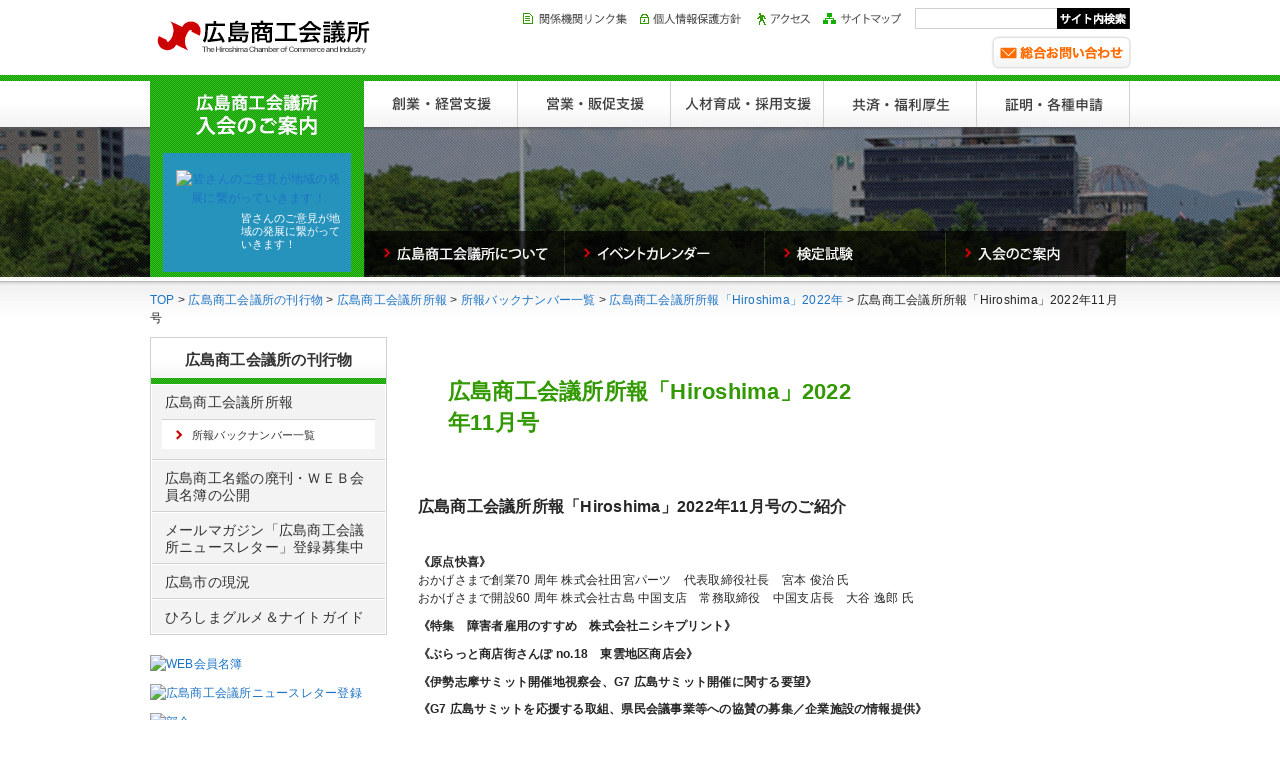

--- FILE ---
content_type: text/html; charset=UTF-8
request_url: https://www.hiroshimacci.or.jp/publication/shohou_bn/2022/11/
body_size: 5103
content:

<!DOCTYPE html PUBLIC "-//W3C//DTD XHTML 1.0 Transitional//EN" "http://www.w3.org/TR/xhtml1/DTD/xhtml1-transitional.dtd">
<html xmlns="http://www.w3.org/1999/xhtml" lang="ja" xml:lang="ja">
<head>
<meta http-equiv="Content-Type" content="text/html; charset=UTF-8" />
<meta http-equiv="Content-Script-Type" content="text/javascript" />
<meta http-equiv="Content-Style-Type" content="text/css" />
<!-- <meta http-equiv="X-Frame-Options" content="ALLOW-FROM https://docs.google.com" /> -->
<title>広島商工会議所所報「Hiroshima」2022年11月号│広島商工会議所</title>
<meta name="description" content="" />
<meta name="keywords" content="" />
<link rel="stylesheet" href="/common/css/default.css" type="text/css" media="all" />
<link rel="stylesheet" href="/common/css/common.css" type="text/css" media="all" />
<link rel="stylesheet" href="/common/css/pages.css" type="text/css" media="all" />

<script type="text/javascript" src="/common/js/jquery-1.7.1.min.js"></script>
<script type="text/javascript" src="/common/js/common.js"></script>
	
<!-- Google tag (gtag.js) -->
<script async src="https://www.googletagmanager.com/gtag/js?id=G-VW42LK2RCK"></script>
<script>
  window.dataLayer = window.dataLayer || [];
  function gtag(){dataLayer.push(arguments);}
  gtag('js', new Date());

  gtag('config', 'G-VW42LK2RCK');
</script>
<!-- GoogleAnalytics -->
<script type="text/javascript">

  var _gaq = _gaq || [];
  _gaq.push(['_setAccount', 'UA-40092009-1']);
  _gaq.push(['_trackPageview']);

  (function() {
    var ga = document.createElement('script'); ga.type = 'text/javascript'; ga.async = true;
    ga.src = ('https:' == document.location.protocol ? 'https://ssl' : 'http://www') + '.google-analytics.com/ga.js';
    var s = document.getElementsByTagName('script')[0]; s.parentNode.insertBefore(ga, s);
  })();

</script>
<link rel="icon" href="https://www.hiroshimacci.or.jp/wp-content/uploads/cropped-CCI_LOGO-2-32x32.png?ver.001"" sizes="32x32" />
<link rel="icon" href="https://www.hiroshimacci.or.jp/wp-content/uploads/cropped-CCI_LOGO-2-192x192.png?ver.001"" sizes="192x192" />
<link rel="apple-touch-icon-precomposed" href="https://www.hiroshimacci.or.jp/wp-content/uploads/cropped-CCI_LOGO-2-180x180.png?ver.001"" />
<meta name="msapplication-TileImage" content="https://www.hiroshimacci.or.jp/wp-content/uploads/cropped-CCI_LOGO-2-270x270.png?ver.001"" />
<style type="text/css" media="print">#wpadminbar { display:none; }</style>
</head>

<body>
<div id="main_img">
		<img src="/common/img/main_img.jpg" width="1600" height="477" alt="" />
</div><!-- /#main_img -->

<div id="header">

<div id="head_siteinfo">
<h1 id="logo"><a href="/"><img src="/common/img/logo.png" alt="広島商工会議所" width="214" height="34" /></a></h1>
<ul id="head_link">
<li id="head_search"><form method="get" id="searchform" action="https://www.hiroshimacci.or.jp" >
    <input type="text" value="" name="s" id="s" />
    <input type="image" src="/common/img/head_search.png" id="searchsubmit" value="検索" />
    </form></li>
<li><a href="/sitemap/"><img src="/common/img/head_link_04.png" width="79" height="12" alt="サイトマップ" /></a></li>
<li><a href="/hiroshimacci/access/"><img src="/common/img/head_link_03.png" width="53" height="12" alt="アクセス" /></a></li>
<li><a href="/privacy/"><img src="/common/img/head_link_02.png" width="104" height="12" alt="個人情報保護方針" /></a></li>
<li><a href="/link/"><img src="/common/img/head_link_01.png" width="104" height="12" alt="関係機関リンク集" /></a></li>
</ul>
<ul id="head_contact">
<li class="inq"><a href="/inquiry/"><img src="/common/img/head_inq.png" width="141" height="33" alt="総合お問合せ" /></a></li>

</ul>
</div>

<div id="head_main">
<dl id="head_entry">
<dt><a href="/nyuukai/"><img src="/common/img/entry_nav_page.png" width="122" height="41" alt="広島商工会議所　入会のご案内" /></a></dt>
<dd class="entry_topix">
	        
                        
            <a  href="/nyuukai/"><img src="/wp-content/uploads/20130412_nyuukai.jpg" width="54" height="76" alt="皆さんのご意見が地域の発展に繋がっていきます！" /></a><div class="widget_sp_image-description" ><p>皆さんのご意見が地域の発展に繋がっていきます！</p></div>
        	
        
        </dd>
</dl>
<ul id="gnav" class="allbtn">
<li ><a href="/executive/"><img src="/common/img/gnav_01.png" width="154" height="46" alt="経営・創業支援" /></a></li>
<li ><a href="/promotion/"><img src="/common/img/gnav_02.png" width="153" height="46" alt="営業・販促支援" /></a></li>
<li ><a href="/training/"><img src="/common/img/gnav_03.png" width="153" height="46" alt="人材育成・採用支援" /></a></li>
<li ><a href="/welfare/"><img src="/common/img/gnav_04.png" width="153" height="46" alt="共済・福利厚生" /></a></li>
<li ><a href="/certificate/"><img src="/common/img/gnav_05.png" width="153" height="46" alt="証明・各種申請" /></a></li>
</ul>
</div>
<ul id="main_nav">
<li><a href="/hiroshimacci/"><img src="/common/img/main_nav_01.png" width="199" height="44" alt="広島商工会議所について" class="png" /></a></li>
<li><a href="/event/"><img src="/common/img/main_nav_02.png" width="199" height="44" alt="イベントカレンダー" class="png" /></a></li>
<li><a href="/training/kentei/"><img src="/common/img/main_nav_03.png" width="180" height="44" alt="検定試験" class="png" /></a></li>
<li><a href="/nyuukai/"><img src="/common/img/main_nav_04.png" width="180" height="44" alt="入会のご案内" class="png" /></a></li>
</ul>

</div><!-- /#header -->
<div id="contents">

<ul class="pkz">
<li><a href="/">TOP</a></li>
<li> &gt; <a href="https://www.hiroshimacci.or.jp/publication/" title="広島商工会議所の刊行物">
広島商工会議所の刊行物</a></li>
<li> &gt; <a href="https://www.hiroshimacci.or.jp/publication/shohou/" title="広島商工会議所所報">
広島商工会議所所報</a></li>
<li> &gt; <a href="https://www.hiroshimacci.or.jp/publication/shohou_bn/" title="所報バックナンバー一覧">
所報バックナンバー一覧</a></li>
<li> &gt; <a href="https://www.hiroshimacci.or.jp/publication/shohou_bn/2022/" title="広島商工会議所所報「Hiroshima」2022年">
広島商工会議所所報「Hiroshima」2022年</a></li>
<li> &gt; 広島商工会議所所報「Hiroshima」2022年11月号</li>
</ul>



<div id="primary">
<div id="style">
<!--
<div class="page_ttl"><h1>広島商工会議所所報「Hiroshima」2022年11月号</h1></div>
-->

<div class="page_ttl"><h1 style="background : url('/wp-content/uploads/img_publication_main.jpg') no-repeat scroll 0 0 transparent;">広島商工会議所所報「Hiroshima」2022年11月号</h1></div>


<div class="read_box">
<p><b><span style="font-size: medium;">広島商工会議所所報「Hiroshima」2022年11月号のご紹介</span></b></p>
<p>&nbsp;</p>
<p><strong>《原点快喜》</strong><br />
おかげさまで創業70 周年 株式会社田宮パーツ　代表取締役社長　宮本 俊治 氏<br />
おかげさまで開設60 周年 株式会社古島 中国支店　常務取締役　中国支店長　大谷 逸郎 氏</p>
<p><strong>《特集　障害者雇用のすすめ　株式会社ニシキプリント》</strong></p>
<p><strong>《ぶらっと商店街さんぽ no.18　東雲地区商店会》</strong></p>
<p><strong>《伊勢志摩サミット開催地視察会、G7 広島サミット開催に関する要望》</strong></p>
<p><strong>《G7 広島サミットを応援する取組、県民会議事業等への協賛の募集／企業施設の情報提供》</strong></p>
<p><strong>《Hiroshimaビジネスボード》</strong></p>
<p><strong>《インボイス登録申請相談会》</strong></p>
<p>&nbsp;</p>
</div>


<div class="section">

			<h3 class="middle_ttl">今月の表紙</h3>
			<p class="txt"><p><strong>荒神橋（南区荒神町～南区的場町）</strong><br />
<img class="alignnone size-full wp-image-1954" alt="広島商工会議所所報2022年11月号表紙" src="/wp-content/uploads/syohou22_11_l.jpeg" width="249" height="352" /></p>
</p>

<div class="contact_box"><div class="inr">
<h3><img src="/common/img/contact_box_ttl.png" width="152" height="18" alt="本件に係る連絡先" /></h3>
<p class="tel">広島商工会議所　総務企画部　企画広報課<br />
TEL (082)222−6610・FAX (082)222−6664</p>
</div></div>




</div>

</div>
</div><!-- /#primary -->
















<div id="secondary">


<div id="side_nav">
<h3>
<a href="https://www.hiroshimacci.or.jp/?page_id=489">
<!-- 35 -->
広島商工会議所の刊行物<!-- 35-2 --></a></h3>
<ul>
<li ><a href="https://www.hiroshimacci.or.jp/publication/shohou/">広島商工会議所所報</a>

<ul>
	<li ><a href="https://www.hiroshimacci.or.jp/publication/shohou_bn/">所報バックナンバー一覧</a></li>
</ul>

</li>

<li ><a href="https://www.hiroshimacci.or.jp/publication/meikan/">広島商工名鑑の廃刊・ＷＥＢ会員名簿の公開</a>


</li>

<li ><a href="https://www.hiroshimacci.or.jp/publication/mailnews/">メールマガジン「広島商工会議所ニュースレター」登録募集中</a>


</li>

<li ><a href="https://www.hiroshimacci.or.jp/publication/genkyou/">広島市の現況</a>


</li>

<li ><a href="https://www.hiroshimacci.or.jp/publication/gourmet/">ひろしまグルメ＆ナイトガイド</a>


</li>

</ul>

</div><!-- /#side_nav -->


<div class="side_cts">
<ul class="bnr_list">
        <li>
                            
            <a href="https://www.hiroshimacci.or.jp/promotion/member-list/"><img src="https://www.hiroshimacci.or.jp/wp-content/uploads/4113f0261fdd3e9f67e8b25fa072bf93.png" width="237" height="80" alt="WEB会員名簿" /></a>
        	
        </li>
                <li>
                            
            <a href="https://www.hiroshimacci.or.jp/publication/mailnews/"><img src="https://www.hiroshimacci.or.jp/wp-content/uploads/banner02-2.png" width="237" height="80" alt="広島商工会議所ニュースレター登録" /></a>
        	
        </li>
                <li>
                            
            <a href="/hiroshimacci/bukai/"><img src="/wp-content/uploads/bukai.jpg" width="237" height="80" alt="部会" /></a>
        	
        </li>
                <li>
                            
            <a href="/hiroshimacci/iinkai/"><img src="/wp-content/uploads/iinkai.jpg" width="237" height="80" alt="委員会" /></a>
        	
        </li>
                <li>
                            
            <a href="/hiroshimacci/jyoseikai/"><img src="/wp-content/uploads/joseikai.jpg" width="237" height="80" alt="女性会" /></a>
        	
        </li>
                <li>
                            
            <a href="/hiroshimacci/yeg/"><img src="/wp-content/uploads/seinenbu.jpg" width="237" height="80" alt="青年部" /></a>
        	
        </li>
                <li>
                            
            <a href="/hiroshimacci/shitenchoukai/"><img src="/wp-content/uploads/shitenchoukai.jpg" width="237" height="80" alt="支店長会" /></a>
        	
        </li>
                <li>
                            
            <a href="https://www.hiroshimacci.or.jp/%e9%83%a8%e4%bc%9a/bukailist/%e5%ba%83%e5%b3%b6%e5%95%86%e5%b7%a5%e4%bc%9a%e8%ad%b0%e6%89%80%e5%bb%ba%e8%a8%ad%e6%a5%ad%e9%83%a8%e4%bc%9a%e3%80%8c%e5%9c%b0%e5%a0%b4%e5%bb%ba%e8%a8%ad%e7%94%a3%e6%a5%ad%e9%ad%85%e5%8a%9b%e7%99%ba/"><img src="https://www.hiroshimacci.or.jp/wp-content/uploads/jobinterview.jpg" width="237" height="80" alt="広島商工会議所建設業部会「建設産業魅力発信事業」" /></a>
        	
        </li>
                <li>
                            
            <a href="https://www.hiroshimacci.or.jp/training/webseminar/"><img src="https://www.hiroshimacci.or.jp/wp-content/uploads/banner468x120.png" width="237" height="80" alt="WEBセミナー" /></a>
        	
        </li>
                <li>
                            
            <a href="http://nishihiroshimabypass-epc.hiroshimacci.or.jp/"><img src="https://www.hiroshimacci.or.jp/wp-content/uploads/by-pass.png" width="237" height="80" alt="西広島バイパス都心部延伸事業促進協議会" /></a>
        	
        </li>
                <li>
                            
            <a href="https://hiroshima-bayarea.net/"><img src="https://www.hiroshimacci.or.jp/wp-content/uploads/kaisei.png" width="237" height="80" alt="広島湾ベイエリア・海生都市圏研究協議会" /></a>
        	
        </li>
                <li>
                            
            <a href="https://www.hiroshimacci.or.jp/welfare/seimeikyousai/"><img src="https://www.hiroshimacci.or.jp/wp-content/uploads/sonaensaibanner.jpg" width="237" height="80" alt="生命共済制度" /></a>
        	
        </li>
                <li>
                            
            <a href="https://www.hiroshimacci.or.jp/welfare/cybersecurity/"><img src="https://www.hiroshimacci.or.jp/wp-content/uploads/4e4edfd72934e6ea387cac2f846c2ca0-e1718234686960.png" width="237" height="80" alt="サイバーセキュリティお助け隊サービス" /></a>
        	
        </li>
                <li>
                            
            <a href="https://www.pcci-school.com/school/%E5%BA%83%E5%B3%B6%E5%95%86%E5%B7%A5%E4%BC%9A%E8%AD%B0%E6%89%80%E3%83%91%E3%82%BD%E3%82%B3%E3%83%B3%E6%95%99%E5%AE%A4/"><img src="https://www.hiroshimacci.or.jp/wp-content/uploads/Pcschool_banner.jpg" width="237" height="80" alt="広島商工会議所パソコン教室" /></a>
        	
        </li>
        </ul>
</div>

<div class="side_cts">
<ul class="bnr_list">
        <li>
                            
            <a href="https://ja-jp.facebook.com/ouentai.hiroshima2014"><img src="https://www.hiroshimacci.or.jp/wp-content/uploads/zyoseio-entai.png" width="236" height="65" alt="働く女性応援隊ひろしま" /></a>
        	
        </li>
                <li>
                            
            <a href="http://www.jcci.or.jp/secret/"><img src="/wp-content/uploads/himitsu.gif" width="236" height="65" alt="商工会議所の秘密" /></a>
        	
        </li>
                <li>
                            
            <a href="https://www.hiroshimacci.or.jp/wp-content/uploads/ichijisoudanmadoguchi.pdf"><img src="https://www.hiroshimacci.or.jp/wp-content/uploads/hiroshimashiikityuusyoukigyoushiennabi.jpg" width="236" height="65" alt="広島市域中小企業支援ナビ" /></a>
        	
        </li>
        </ul>
</div>

</div><!-- /#secondary -->



	
	
<div id="foot_bnr">
<ul class="bnr_list">
</ul>
<!-- バナー広告コメントアウト
<p class="cl"><a href="/promotion/pr/bunner/" class="arw">バナー広告に関に関して</a></p>
バナー広告コメントアウト -->
</div>

</div><!-- /#contents -->

<div id="footer" style="height: 50px;">
</div><!-- /#foot_sitemap -->

<div id="copyright"><address>広島商工会議所　〒730-8510　広島市中区基町5-44　The Hiroshima Chamber of Commerce and Industry Allrights Reserved.</address></div>
</div><!-- /#footer -->

</body>
</html>

--- FILE ---
content_type: text/css
request_url: https://www.hiroshimacci.or.jp/common/css/common.css
body_size: 4549
content:
@charset "UTF-8";

/*--------------------------------
	common & layout style setting
/*--------------------------------

	* Contents
	
	1. Layout Style
		bg
		header
		primary
		secondary
		fotter
	2. Common Style

--------------------------------- */


/* ==========================================================================================================

	 1. Layout Style
 
============================================================================================================*/


/*---------------------------------------------------------------
	bg , siteFrame
---------------------------------------------------------------*/
body {
	background: url(../img/bg_page.png) repeat-x 0 0;
	text-align: center;
}
body#index {
	background: url(../../img/bg_top.png) repeat-x 0 0;
}

/*---------------------------------------------------------------
	header
---------------------------------------------------------------*/
#main_img {
	position: absolute;
	top: 127px;
	left: 0;
	width: 100%;
	height: 150px;
	overflow: hidden;
	background: #CCC;
	z-index: 10;
	text-align: center;
}
#main_img img {
	width: 100%;
	min-width: 1600px;
	height: auto;
	min-height: 150px;
}
* html #main_img img {
	width: 1600px;
	}
* html #main_img .ie6size {
	width: 100%;
	}
body#index #main_img {
	height: 355px;
}

#header {
	width: 1000px;
	height: 281px;
	margin: 0 auto 10px;
	text-align: left;
	z-index: 100;
	position: relative;
}
body#index #header {
	height: 590px;
	margin: 0 auto 30px;
	overflow: hidden;
}


/*  site info
-----------------------------------*/
#head_siteinfo {
	height: 81px;
	overflow: hidden;
}
#logo {
	padding: 20px 0 0 17px;
	width: 214px;
	float: left;
}
#head_link {
	float: right;
	width: 650px;
	padding: 8px 10px 7px 0;
}
#head_link li {
	float: right;
	margin-left: 13px;
	padding: 5px 0 0;
}
#head_link li#head_search {
	width: 215px;
	padding: 0;
}
* html #head_link li#head_search {
	height: 23px;
	overflow: hidden;
}
*+html #head_link li#head_search {
	height: 23px;
	overflow: hidden;
}
#head_link li#head_search input#s {
	border: 1px solid #d0d0d0;
	padding: 1px;
	width: 139px;
	height: 17px;
	line-height: 17px;
}
#head_link li#head_search input#searchsubmit {
	margin: -21px 0 0 142px;
}
* html #head_link li#head_search input#searchsubmit {
	margin: -30px 0 0 142px;
}
*+html #head_link li#head_search input#searchsubmit {
	margin: -31px 0 0 142px;
}

#head_contact {
	width: 650px;
	float: right;
	padding-right: 8px;
}
#head_contact li {
	float: right;
	margin-left: 13px;
}
#head_contact li.inq {
	margin-top: -3px;
}
* html #head_contact li.inq {
	margin-top: 0;
}

/*  main area
-----------------------------------*/
#head_main {
	clear: both;
	position: relative;
	_zoom: 1;
}
#head_entry {
	position: absolute;
	top: 0;
	left: 10px;
	background: url(../img/entry_bg.png) repeat 0 0;
	width: 214px;
	height: 192px;
	text-align: center;
	padding-bottom: 4px;
}
#index #head_entry {
	height: auto;
}

#head_entry dt {
	padding: 13px 0 18px;
}
#index #head_entry dt {
	padding: 14px 0 11px;
}
#head_entry .entry_topix {
	margin: 0 13px 5px;
	padding: 17px 10px 17px 13px;
	background: #2693bd;
	overflow: hidden;
	position: relative;
	_zoom: 1;
	color: #fff;
}
#index #head_entry .entry_topix {
	padding: 4px;
	margin-bottom: 4px;
}
#head_entry .entry_topix .alignleft {
	width: 54px;
	height: 76px;
	float: left;
	display: inline;
}
#head_entry .entry_topix .widget_sp_image-description {
	width: 100px;
	float: right;
	padding: 4px 0;
	display: inline;
	text-align: left;
	letter-spacing: 0;
	line-height: 1.2;
	font-size: 92%;
}
#index #head_entry .entry_topix .widget_sp_image-description {
	width: 120px;
}

#head_entry .entry_topix .widget_sp_image-description strong {
	color: #fffc00;
}
/*  gNav
-----------------------------------*/
#gnav {
	margin: 0 0 104px 224px;
	height: 46px;
	background: url(../img/gnav_bg.png) no-repeat 0 0;
}
#index #gnav {
	margin: 0 0 42px 224px;
}
#gnav li {
	float: left;
}
#gnav li.crt img {
	opacity : 0;
	filter	: alpha(opacity=0);
}


/*  main_nav
-----------------------------------*/
#main_nav {
	margin: 0 0 0 225px;
}
#main_nav li {
	float: left;
	margin-right: 1px;
}
#top_main_nav {
	margin-left: 4px;
	clear: both;
}
#top_main_nav li {
	float: left;
}

/*---------------------------------------------------------------
	contents
---------------------------------------------------------------*/
#contents {
	width: 980px;
	margin: 0 auto;
	text-align: left;
}


/*---------------------------------------------------------------
	primary
---------------------------------------------------------------*/
#primary {
	width: 712px;
	float: right;
	margin-bottom: 30px;
}

#style ol{
	padding-left : 20px;
	list-style-type : decimal;
}

#style ul{
	padding-left : 20px;
	list-style-type : disc;
}

#style strong {
	font-weight : bold;
}

#style u {
	text-decoration : underline;
}

#style i {
	 font-style: italic;
}


/* p, ul, dl */
div#primary p,
div#primary ul,
div#primary dl {
	margin-bottom: .8em;
}

/*pk*/
ul.pkz {
	margin: 0 0 10px;
	font-size: 95%;
}
ul.pkz li {
	display: inline;
}


/* pagetop */
.pagetop {
	clear: both;
}


/*---------------------------------------------------------------
	secondary
---------------------------------------------------------------*/
#secondary {
	width: 237px;
	float: left;
	margin-bottom: 30px;
}

/* contents banner */
.side_cts {
	margin-bottom: 15px;
}
.side_cts .bnr_list li {
	margin-bottom: 10px;
}

/* box */
.side_box {
	border: 1px solid #c9c9c9;
	margin-bottom: 20px;
}
/*  side nav
-----------------------------------*/
#side_nav {
	border: 1px solid #d2d1d2;
	margin-bottom: 20px;
}
#side_nav h3 {
	background: url(../img/side_cate_ttl_bg.png) repeat-x 0 0;
	text-align: center;
	padding: 10px 0 0;
	height: 36px;
	font-size: 125%;
}

#side_nav h3 a {
	color: #333333;
	display: block;
}

#side_nav ul {
	border: 1px solid #fff;
	border-top: none;
	background: #f3f3f3;
	font-size: 117%;
	line-height: 1.2;
}
#side_nav ul li {
	border-top: 1px solid #fff;
	border-bottom: 1px solid #d2d1d2;
}
#side_nav ul li:last-child,
#side_nav ul li.last_child {
	border-bottom: none;
}
#side_nav ul li a {
	color: #333333;
	display: block;
	padding: 9px 13px 7px;
}
#side_nav ul li ul {
	border: none;
	border-top: 1px solid #d2d1d2;
	margin: 1px 10px 10px;
	font-size: 79%;
}
* html #side_nav ul li ul {
	border-bottom: 1px solid #f3f3f3;
}
*+html #side_nav ul li ul {
	border-bottom: 1px solid #f3f3f3;
}
#side_nav ul li ul li {
	border-top: none;
}
#side_nav ul li.crt a {
	background: url(../img/crt_nav_bg.png) repeat;
	color: #fff;
	font-weight: bold;
	font-size: 14px;
	padding: 7px 0 5px 13px;
}
#side_nav ul li.crt ul li a,
#side_nav ul li ul li a {
	background: #fff url(../img/icon_arw_03.png) no-repeat 14px center;
	padding: 9px 0 7px 30px;
	color: #333333;
	font-weight: normal;
	font-size: 100%;
}
#side_nav ul li ul li.crt a {
	background: url(../img/crt_nav_bg.png) repeat;
	color: #fff;
	font-weight: bold;
	font-size: 14px;
	padding: 7px 0 5px 30px;
}

/*  event
-----------------------------------*/
#side_event #event_ctrl {
	margin: -25px -5px 0 170px !important;
	cursor: pointer;
}
#side_event_list {
	padding: 0 20px 8px;
}
.side_list li {
	background: url(../img/line_dot.png) repeat-x 0 0;
	margin: 0 0 7px;
	padding: 9px 0 0;
	font-weight: bold;
	line-height: 1.2;
}

.side_list.oshirase li {
	font-weight : normal;
}

.side_list li:first-child,
.side_list li.first_child {
	background: none;
	padding-top: 4px;
}
#side_event_list li .date {
	display: block;
	margin-top: 10px;
	text-align: right;
	font-weight: normal;
	font-size: 84%;
	_zoom: 1;
}
/* calendar */
#side_event_table {
	display: none;
	padding: 0 22px 20px;
}
#side_event_table table {
	width: 100%;
}
#side_event_table table caption {
	text-align: center;
	padding-bottom: 2px;
}
#side_event_table table th,
#side_event_table table td {
	border: 1px solid #ccc;
	padding: 2px;
	text-align: center;
	vertical-align: middle;
}
#side_event_table table th {
	padding: 1px;
	background: #666;
	color: #fff;
	font-size: 92%;
}
#side_event_table table td.pad {
	background: #f6f6f6;
}
#side_event_table table a {
	text-decoration: underline;
}

/*  side_relation
-----------------------------------*/
#side_relation .inr {
	padding: 0 20px 8px;
}
#side_relation .side_list li span {
	font-weight: normal;
	font-size: 92%;
}

/*  side_relation_bnr
-----------------------------------*/
#side_relation_bnr .bnr_list li {
	margin-bottom: 10px;
}

/*---------------------------------------------------------------
	footer
---------------------------------------------------------------*/
#footer {
	clear: both;
	margin-top: 10px;
	padding-top: 97px;
	min-width: 1000px;
	background: #3bb200 url(../img/footer_bg.jpg) repeat-x center 0;
	color: #fff;
}
#foot_sitemap {
	width: 980px;
	margin: 0 auto;
	padding: 20px 0 0;
	text-align: left;
}
#foot_sitemap .clr {
	background: url(../img/foot_sitemap_bg.png) repeat-y 0 0;
}
#foot_sitemap h3 {
	font-size: 159%;
	margin-bottom: 20px;
	font-weight: normal;
}
#foot_sitemap h3 span {
	font-size: 75%;
}
#foot_sitemap .inq {
	float: right;
}
.foot_sitemap {
	width: 200px;
	float: left;
	margin-right: 46px;
}
#foot_sitemap .right {
	width: 200px;
	margin-right: 0;
}
#foot_sitemap h4 {
	font-size: 117%;
	padding: 5px 0 8px 20px;
}
#foot_sitemap .tel {
	padding: 0 0 10px 20px;
	border-bottom: 1px solid #fff;
	margin-bottom: 12px;
}
#foot_sitemap .sitemap {
	padding: 0 0 40px 20px;
}
#foot_sitemap .sitemap dt {
	margin: 25px 0 10px;
}
#foot_sitemap .sitemap dt.first_child {
	margin-top: 0;
}
#foot_sitemap .sitemap dd {
	font-size: 84%;
	line-height: 1.2;
	background: url(../img/icon_arw_02.png) no-repeat 3px .4em;
	padding-left: 10px;
	margin-bottom: 2px;
}
.sitemap a {
	color: #fff;
}

#copyright {
	background: #000;
	padding: 20px 0;
	font-size: 84%;
	color: #fff;
}

/* ==========================================================================================================

	 2. Common Style
 
============================================================================================================*/

/*---------------------------------------------------------------
	clearFix (pkg) Module
---------------------------------------------------------------*/
.cf:after {
	visibility: hidden;
	display: block;
	font-size: 0;
	content: " ";
	clear: both;
	height: 0;
	}
* html .cf             { zoom: 1; } /* IE6 */
*:first-child+html .cf { zoom: 1; } /* IE7 */


/*---------------------------------------------------------------
	section 
---------------------------------------------------------------*/
div.section {
	clear: both;
	overflow: hidden;
	_zoom: 1;
	position: relative;

	margin-bottom: 20px;
}

div.section.box {
	border: 1px solid #d2d1d2;
	border-top: none;
}

div.section .inr {
	padding: 0 30px 25px 30px;
}



/*---------------------------------------------------------------
	box / common box
---------------------------------------------------------------*/
/* own box clear class */
.clr {
	clear: both;
	overflow: hidden;
	position: relative;
	_zoom: 1;
}

.bnr_list {
	clear: both;
	overflow: hidden;
	position: relative;
	_zoom: 1;
}

.read_box {
	line-height: 1.5em;
	margin: 0 00px 20px;
}

.contents_box {
	line-height: 2;
}

.contact_box {
	margin: 22px 35px 0;
	padding: 0 0 10px;
	background: url(../img/contact_box_bg_02.png) no-repeat 0 bottom;
}
* html .contact_box {
	margin: 11px 35px 0;
}
#primary .contact_box .inr {
	padding: 15px 30px 0 115px;
	background: url(../img/contact_box_bg_01.png) no-repeat 0 0;
	min-height: 115px;
	height: auto !important;
	height: 115px;
}
.contact_box h3 {
	padding: 0 0 26px 248px;
}
.contact_box .tel {
	color: #329900;
	font-size: 150%;
	line-height: 1.3;
}

/*---------------------------------------------------------------
	H(headder) 
---------------------------------------------------------------*/
/* page title */
.page_ttl {
	margin-bottom: 20px;
}
.page_ttl h1 {
	background: url(../img/keiei/page_ttl_bg.jpg) no-repeat 0 0;
	padding: 0 270px 0 30px;
	color: #329900;
	font-size: 184%;
	height: 141px;
	width: 412px;
	display: table-cell;
	vertical-align: middle;
	line-height: 1.4;
}

.page_ttl h1 span {
	font-size : 60%;
}

.page_ttl.small h1 {
	background: url(../img/keiei/page_ttl_bg_small.jpg) no-repeat 0 0;
	height : 100px;
}

/* ttl */
.section h2.ttl {
	background: url(../img/bg_sub_ttl.png) no-repeat 0 0;
	margin: 5px 0 10px;
	padding: 25px 20px 0;
	height: 35px;
	overflow: hidden;
	position: relative;
	font-size: 140%;
	line-height: 1;
	color: #333;
}
.side_box .ttl {
	background: url(../img/bg_side_ttl.png) no-repeat 0 0;
	padding: 15px 13px 0 19px;
	margin-bottom: 15px;
	height: 31px;
	position: relative;
}
.section .ttl img ,
.side_box .ttl img {
	float: left;
}
.section .ttl .ttl_link img ,
.side_box .ttl .ttl_link img {
	float: right;
}

.section h3.middle_ttl {
	background: url(../img/bg_middle_ttl.png) no-repeat 0 10px;
	margin: 0 0 5px;
	padding: 14px 29px 0;
	height: 20px;
	overflow: hidden;
	position: relative;
	font-size: 130%;
	line-height: 1;
	color: #333;
	width : 650px;
	left : 0px;
}

.section h4.small_ttl {
	margin: 0 0 10px;
	padding: 14px 0 0;
	position: relative;
	line-height: 1;
	color: #329900;
	width : 650px;
	left : 30px;
	font-weight : normal;
}

.section h1.category_ttl,
.section h2.category_ttl {
	width : 700px;
	background : #32c41e;
	color : #fff;
	font-size : 130%;
	height : 50xp;
	line-height : 50px;
	padding-left : 20px;
	margin: 0 0 20px;
}

.sub_ttl {
	color: #329900;
	margin-bottom: 5px;
	font-size: 117%;
	font-weight: normal;
	line-height: 1.4;
}

/* text title */
.txtTtl {
}

/*---------------------------------------------------------------
	link 
---------------------------------------------------------------*/
a.arw,
.arw a {
	padding-left: 18px;
	background: url(../img/icon_arw_01.png) no-repeat 0 .1em;
}

a:hover img.hover,
a:hover.hover img,
a:hover img {
	opacity : 0.8;
	filter	: alpha(opacity=80);
}
a:hover img[class="btn"],
.allbtn a:hover img {
	opacity : 1;
	filter	: alpha(opacity=100);
}

/*---------------------------------------------------------------
	text 
---------------------------------------------------------------*/
.tc {
	text-align: center;
}
.tl {
	text-align: left;
}
.tr {
	text-align: right;
}

.note {
	font-size: 84%;
}
/*---------------------------------------------------------------
	float 
---------------------------------------------------------------*/
.fl {
	float: left;
}
.fr {
	float: right;
}
.cl {
	clear: both;
}
/* img */
img.fl {
}
img.fr {
}



/*---------------------------------------------------------------
	list 
---------------------------------------------------------------*/
/* list + indent */
.idt_list li,
.idt_list dd {
	text-indent: -1em;
	padding-left: 1em;
	margin-bottom: 0.5em;
}


/*---------------------------------------------------------------
	child 
---------------------------------------------------------------*/

/*---------------------------------------------------------------
	hr 
---------------------------------------------------------------*/
.section hr {
	border: none;
	height: 1px;
	color: #fff;
	border-top: 1px dotted #999999;
	margin: 0 0 5px;
	position : relative;
	left : 0px;
	width : 720px;
}

.section hr.type_b {
	border: none;
	height: 1px;
	color: #fff;
	border-top: 1px solid #c9c9c9;
	margin: 0 0 15px;
}

/*---------------------------------------------------------------
	table 
---------------------------------------------------------------*/
/* listTbl */
table.cmn_tbl {
	margin-bottom: 20px;
}
table.cmn_tbl caption {
}
table.cmn_tbl td {
	padding: 5px 10px 4px;
}
table.cmn_tbl tr th{
	padding: 5px 10px 4px 15px;
}
table.cmn_tbl tr.odd th{
	background: #f5f5f4 ;
}
table.cmn_tbl tr.odd td {
	background: #f5f5f4;
}
table.icon tr th{
	background: url(../img/icon_sq2.png) no-repeat 4px 0.9em;
	padding: 5px 10px 4px 15px;
}
table.icon tr.odd th{
	background: #f5f5f4 url(../img/icon_sq1.png) no-repeat 4px 0.9em;
}
.wide {
	width: 80%;
}

/*---------------------------------------------------------------
	text 
---------------------------------------------------------------*/
div#primary p.txt {
	clear : both;
	overflow : hidden;
	position: relative;
	left: 30px;
	width : 650px;
	margin : 0 0 10px;
}

div#primary a img.alignleft {
	float : left;
	margin : 0 10px 10px 0;
}

div#primary a img.alignright {
	float : right;
	margin : 0 0 10px 10px;
}

div#primary a img.aligncenter {
	text-align : center;
	display : block;
	margin : 0 auto 10px auto;
}

p.img_right a img,
p.img_right img {
	float : right;
	margin : 0 0 10px 10px;
}

p.img_left a img,
p.img_left img {
	float : left;
	margin : 0 10px 10px 0;
}

/*---------------------------------------------------------------
	img 
---------------------------------------------------------------*/
p.img {
	clear : both;
	overflow : hidden;
	position: relative;
	left: 30px;
	width : 650px;
}

/*---------------------------------------------------------------
	list 
---------------------------------------------------------------*/
.list {
	width : 650px;
	position : relative;
	left : 30px;
}

.list.mb {
	padding-bottom : 10px;
}

.list li {
	border-bottom : 1px dotted #999;
	padding : 10px 0;
	clear : both;
	overflow : hidden;
}

.list.search li {
	border-bottom : none;
}

.list li dt {
	width : 325px;
	float : left;
}

.list.type2 li dt {
	width : 70px;
}

.list li dd {
	width : 305px;
	float : left;
	position : relative;
	left : 20px;
}

.list.type2 li dd {
	width : 580px;
}

.al-right {
	text-align : right;
	padding-bottom : 30px;
}

/*---------------------------------------------------------------
	section table 
---------------------------------------------------------------*/
.section table {
	width : 710px;
	position : relative;
	left : 0px;
}

.section table td {
	border : 1px solid #ccc;
	padding : 10px;
}

/*---------------------------------------------------------------
	flaot_left 
---------------------------------------------------------------*/
.float_box {
	overflow : hidden;
	position : relative;
	left : 30px;
	padding : 0 0 20px;
}

.float_box p {
	width : 200px;
	float : left;
}

.float_box dl {
	width : 430px;
	float : left;
	position : relative;
	left : 20px;
}

.float_box dl dt {
	color : #329900;
	border-bottom : 1px solid #329900;
	padding : 0 0 5px;
	margin : 0 0 5px;
}

--- FILE ---
content_type: application/x-javascript
request_url: https://www.hiroshimacci.or.jp/common/js/common.js
body_size: 3745
content:
/*--------------------------
 * common.js
 
 * Modified:  2012-11-**
 * -------------------------
 */

(function($) {

	$(function() {
		//$.util.testAndValid();
		$.util.browserSet();
		$.util.rollover();
		$.util.externalLink();
		$.util.backTop();
		$.util.scroll();
		$.util.index();
		//$.util.thickbox();
		
	});

//  functions ---------------------------------------------------------------------

	$.util = {
		
	//test & validation 
		testAndValid: function(){
			//テストサイトのパスに変換（本番時削除のこと！）
			var testUrl = "/test";
			$("img:not([src^='http'])").each(function(){
				targetPass = testUrl + $(this).attr("src");
				$(this).attr("src", targetPass);
			});
			$("a:not([href ^= 'http' ],[href ^= '#' ])").each(function(){
				targetPass = testUrl + $(this).attr("href");
				$(this).attr("href", targetPass);
			});
			
		},
	//browser require settings
		browserSet: function(){
			//IE6 pngfix
			var pngfixFile = 'DD_belatedPNG.js';
			var userAgent = window.navigator.userAgent.toLowerCase();
			var appVersion = window.navigator.appVersion.toLowerCase();
			function require(url) {
				var script = '<script type="text/javascript" src="/common/js/'+url+'"></script>';
				$('body').append(script);
			}
			if (userAgent.indexOf('msie') > -1) {
			  if (appVersion.indexOf('msie 6.0') > -1) {//IE6--------------------------------------
				//png
				require(pngfixFile);
				DD_belatedPNG.fix(".png");
				
				//main image
				if(document.body.clientWidth > 1600){
					$("#main_img img").addClass("ie6size");
				}
				$(window).resize(function() {
				  if(document.body.clientWidth > 1600){
					$("#main_img img").addClass("ie6size");
				  } else {
					$("#main_img img").removeClass("ie6size");
				  }
				});
				
				//title centering
				$(".page_ttl h1").wrapInner("<span></span>");
				var verticalCtrlNum = 70 - ($(".page_ttl h1 span").height())/2;
				$(".page_ttl h1 span").css({
					paddingTop : verticalCtrlNum,
					display : "block"
				});
				
				//child control
				$("dl dt:first-child, ul li:first-child").addClass("first_child");
				
			  } else if (appVersion.indexOf('msie 7.0') > -1) {
				//title centering
				$(".page_ttl h1").wrapInner("<span></span>");
				var verticalCtrlNum = 70 - ($(".page_ttl h1 span").height())/2;
				$(".page_ttl h1 span").css({
					paddingTop : verticalCtrlNum,
					display : "block"
				});
			  } 
			} else {
			    //other
			}
		},
		
	//ロールオーバー
		rollover: function(options) {
			var c = $.extend({
				hoverSelector: '.btn, .allbtn img',
				groupSelector: '.btngroup',
				postfix: '_on'
			}, options);
			//ロールオーバーするノードの初期化
			var rolloverImgs = $(c.hoverSelector).filter(isNotCurrent);
			rolloverImgs.each(function(){
				this.originalSrc = $(this).attr('src');
				this.rolloverSrc = this.originalSrc.replace(new RegExp('('+c.postfix+')?(\.gif|\.jpg|\.png)$'), c.postfix+"$2");
				this.rolloverImg = new Image;
				this.rolloverImg.src = this.rolloverSrc;
			});
			//グループ内のimg要素を指定するセレクタ生成
			var groupingImgs = $(c.groupSelector).find('img').filter(isRolloverImg);

			//通常ロールオーバー
			rolloverImgs.not(groupingImgs).hover(function(){
				$(this).attr('src',this.rolloverSrc);
			},function(){
				$(this).attr('src',this.originalSrc);
			});
			//グループ化されたロールオーバー
			$(c.groupSelector).hover(function(){
				$(this).find('a img').filter(isRolloverImg).each(function(){
					$(this).attr('src',this.rolloverSrc);
				});
			},function(){
				$(this).find('a img').filter(isRolloverImg).each(function(){
					$(this).attr('src',this.originalSrc);
				});
			});
			//フィルタ用function
			function isNotCurrent(i){
				return Boolean(!this.currentSrc);
			}
			function isRolloverImg(i){
				return Boolean(this.rolloverSrc);
			}
		},
		
		
	// URIを解析したオブジェクトを返すfunction
		Uri: function(path){
			var self = this;
			this.originalPath = path;
			//絶対パスを取得
			this.absolutePath = (function(){
				var e = document.createElement('a');
				e.href = path;
				return e.href;
			})();
			//絶対パスを分解
			var fields = {'schema' : 2, 'username' : 5, 'password' : 6, 'host' : 7, 'path' : 9, 'query' : 10, 'fragment' : 11};
			var r = /^((\w+):)?(\/\/)?((\w+):?(\w+)?@)?([^\/\?:]+):?(\d+)?(\/?[^\?#]+)?\??([^#]+)?#?(\w*)/.exec(this.absolutePath);
			for (var field in fields) {
				this[field] = r[fields[field]];
			}
			this.querys = {};
			if(this.query){
				$.each(self.query.split('&'), function(){
					var a = this.split('=');
					if (a.length == 2) self.querys[a[0]] = a[1];
				});
			}
		},
		
	//backtop (ページトップに戻ると消えるボタン)
		backTop: function() {
			$("#back-top").hide()
			  .css("position","fixed");//CSSにて位置調整が必要
			$(window).scroll(function () {
				if ($(this).scrollTop() > 100) {
					$('#back-top').fadeIn();
				} else {
					$('#back-top').fadeOut();
				}
			});
			// scroll body to 0px on click
			$('#back-top a').click(function () {
				$('body,html').animate({
					scrollTop: 0
				}, 800);
				return false;
			});
		},
		
	//ページ内リンクはするするスクロール
		scroll: function(options) {
			//ドキュメントのスクロールを制御するオブジェクト
			var scroller = (function() {
				var c = $.extend({
					easing:100,
					step:30,
					fps:60,
					fragment:''
				}, options);
				c.ms = Math.floor(1000/c.fps);
				var timerId;
				var param = {
					stepCount:0,
					startY:0,
					endY:0,
					lastY:0
				};
				//スクロール中に実行されるfunction
				function move() {
					if (param.stepCount == c.step) {
						//スクロール終了時
						setFragment(param.hrefdata.absolutePath);
						window.scrollTo(getCurrentX(), param.endY);
					} else if (param.lastY == getCurrentY()) {
						//通常スクロール時
						param.stepCount++;
						window.scrollTo(getCurrentX(), getEasingY());
						param.lastY = getEasingY();
						timerId = setTimeout(move, c.ms); 
					} else {
						//キャンセル発生
						if (getCurrentY()+getViewportHeight() == getDocumentHeight()) {
							//画面下のためスクロール終了
							setFragment(param.hrefdata.absolutePath);
						}
					}
				}
				function setFragment(path){
					location.href = path
				}
				function getCurrentY() {
					return document.body.scrollTop  || document.documentElement.scrollTop;
				}
				function getCurrentX() {
					return document.body.scrollLeft  || document.documentElement.scrollLeft;
				}
				function getDocumentHeight(){
					return document.documentElement.scrollHeight || document.body.scrollHeight;
				}
				function getViewportHeight(){
					return (!$.browser.safari && !$.browser.opera) ? document.documentElement.clientHeight || document.body.clientHeight || document.body.scrollHeight : window.innerHeight;
				}
				function getEasingY() {
					return Math.floor(getEasing(param.startY, param.endY, param.stepCount, c.step, c.easing));
				}
				function getEasing(start, end, stepCount, step, easing) {
					var s = stepCount / step;
					return (end - start) * (s + easing / (100 * Math.PI) * Math.sin(Math.PI * s)) + start;
				}
				return {
					set: function(options) {
						this.stop();
						if (options.startY == undefined) options.startY = getCurrentY();
						param = $.extend(param, options);
						param.lastY = param.startY;
						timerId = setTimeout(move, c.ms); 
					},
					stop: function(){
						clearTimeout(timerId);
						param.stepCount = 0;
					}
				};
			})();
			$('a[href^=#], area[href^=#]').not('a[href=#], area[href=#]').each(function(){
				this.hrefdata = new $.util.Uri(this.getAttribute('href'));
			}).click(function(){
				var target = $('#'+this.hrefdata.fragment);
				if (target.length == 0) target = $('a[name='+this.hrefdata.fragment+']');
				if (target.length) {
					scroller.set({
						endY: target.offset().top,
						hrefdata: this.hrefdata
					});
					return false;
				}
			});
		},
		
	//外部リンクは別ウインドウを設定
		externalLink: function(options) {
			var c = $.extend({
				windowOpen:true,
				externalClass: 'externalLink',
				addIconSrc: ''
			}, options);
			var uri = new $.util.Uri(location.href);
			var e = $('a[href^="https://"]').not('a[href^="' + uri.schema + '://' + uri.host + '/' + '"]');
			if (c.windowOpen) {
				e.click(function(){
					window.open(this.href, '_blank');
					return false;
				});
			}
			if (c.addIconSrc) e.not(':has(img)').after($('<img src="../../top/common/js/'+c.addIconSrc+'" class="externalIcon" />'));
			e.addClass(c.externalClass);
		},

	//TOP 
		index: function() {
		  
		  //カレンダー切り替え
		  $("#event_ctrl").toggle(
		    function(){
			  //$(this).hide();
			  $("#side_event_list").hide();
			  $("#side_event_table").fadeIn("100",function(){$("#event_ctrl").attr("src","/common/img/icon_eventlist.png").show();})
			},
			function(){
			  //$(this).hide();
			  $("#side_event_table").hide();
			  $("#side_event_list").fadeIn("100",function(){$("#event_ctrl").attr("src","/common/img/icon_calendar.png").show();})
			}
		  );
		},

	//画像へ直リンクするとthickboxで表示(thickbox.js利用)
		thickbox: function() {
			try {
				tb_init('a[href$=".jpg"]:not(.thickbox, a[href*="?"]), a[href$=".gif"][href!="?"]:not(.thickbox, a[href*="?"]), a[href$=".png"][href!="?"]:not(.thickbox, a[href*="?"])');
			} catch(e) {
			}	
		}
	};
})(jQuery);
